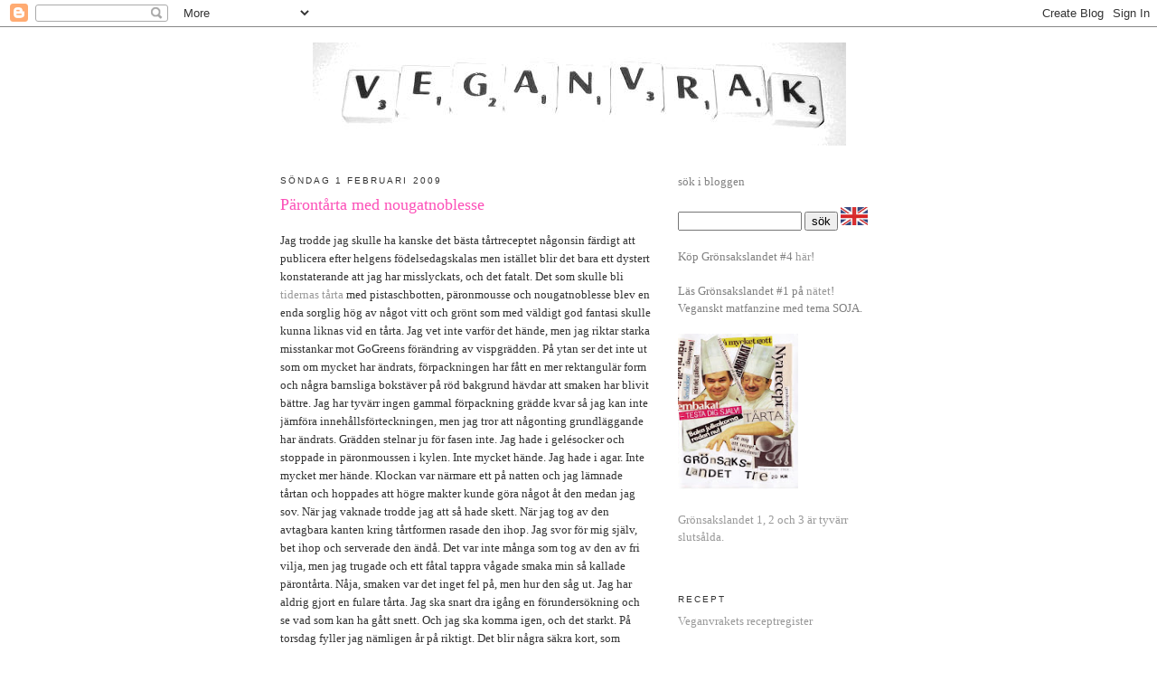

--- FILE ---
content_type: text/html; charset=UTF-8
request_url: https://veganvrak.blogspot.com/2009/02/parontarta-med-nougatnoblesse.html
body_size: 13949
content:
<!DOCTYPE html>
<html xmlns='http://www.w3.org/1999/xhtml' xmlns:b='http://www.google.com/2005/gml/b' xmlns:data='http://www.google.com/2005/gml/data' xmlns:expr='http://www.google.com/2005/gml/expr'>
<head>
<link href='https://www.blogger.com/static/v1/widgets/2944754296-widget_css_bundle.css' rel='stylesheet' type='text/css'/>
<meta content='text/html; charset=UTF-8' http-equiv='Content-Type'/>
<meta content='blogger' name='generator'/>
<link href='https://veganvrak.blogspot.com/favicon.ico' rel='icon' type='image/x-icon'/>
<link href='http://veganvrak.blogspot.com/2009/02/parontarta-med-nougatnoblesse.html' rel='canonical'/>
<link rel="alternate" type="application/atom+xml" title="Veganvrak - Atom" href="https://veganvrak.blogspot.com/feeds/posts/default" />
<link rel="alternate" type="application/rss+xml" title="Veganvrak - RSS" href="https://veganvrak.blogspot.com/feeds/posts/default?alt=rss" />
<link rel="service.post" type="application/atom+xml" title="Veganvrak - Atom" href="https://www.blogger.com/feeds/4612319011252111162/posts/default" />

<link rel="alternate" type="application/atom+xml" title="Veganvrak - Atom" href="https://veganvrak.blogspot.com/feeds/5645788050584998218/comments/default" />
<!--Can't find substitution for tag [blog.ieCssRetrofitLinks]-->
<meta content='http://veganvrak.blogspot.com/2009/02/parontarta-med-nougatnoblesse.html' property='og:url'/>
<meta content='Pärontårta med nougatnoblesse' property='og:title'/>
<meta content='Jag trodde jag skulle ha kanske det bästa tårtreceptet någonsin färdigt att publicera efter helgens födelsedagskalas men istället blir det b...' property='og:description'/>
<title>Veganvrak: Pärontårta med nougatnoblesse</title>
<style id='page-skin-1' type='text/css'><!--
/*
-----------------------------------------------
Blogger Template Style
Name:     Minima
Date:     26 Feb 2004
Updated by: Blogger Team
----------------------------------------------- */
/* Use this with templates/template-twocol.html */
body {
background:#ffffff;
margin:0;
color:#333333;
font:x-small Georgia Serif;
font-size/* */:/**/small;
font-size: /**/small;
text-align: center;
}
a:link {
color:#999999;
text-decoration:none;
}
a:visited {
color:#999999;
text-decoration:none;
}
a:hover {
color:#fc50b8;
text-decoration:underline;
}
a img {
border-width:0;
}
/* Header
-----------------------------------------------
*/
#header-wrapper {
width:660px;
margin:0 auto 10px;
border:1px solid #ffffff;
}
#header-inner {
background-position: center;
margin-left: auto;
margin-right: auto;
}
#header {
margin: 5px;
border: 1px solid #ffffff;
text-align: center;
color:#fc50b8;
}
#header h1 {
margin:5px 5px 0;
padding:15px 20px .25em;
line-height:1.2em;
text-transform:uppercase;
letter-spacing:.2em;
font: normal normal 200% Georgia, Times, serif;
}
#header a {
color:#fc50b8;
text-decoration:none;
}
#header a:hover {
color:#fc50b8;
}
#header .description {
margin:0 5px 5px;
padding:0 20px 15px;
max-width:700px;
text-transform:uppercase;
letter-spacing:.2em;
line-height: 1.4em;
font: normal normal 78% 'Trebuchet MS', Trebuchet, Arial, Verdana, Sans-serif;
color: #999999;
}
#header img {
margin-left: auto;
margin-right: auto;
}
/* Outer-Wrapper
----------------------------------------------- */
#outer-wrapper {
width: 660px;
margin:0 auto;
padding:10px;
text-align:left;
font: normal normal 100% Georgia, Serif;
}
#main-wrapper {
width: 410px;
float: left;
word-wrap: break-word; /* fix for long text breaking sidebar float in IE */
overflow: hidden;     /* fix for long non-text content breaking IE sidebar float */
}
#sidebar-wrapper {
width: 220px;
float: right;
word-wrap: break-word; /* fix for long text breaking sidebar float in IE */
overflow: hidden;      /* fix for long non-text content breaking IE sidebar float */
}
/* Headings
----------------------------------------------- */
h2 {
margin:1.5em 0 .75em;
font:normal normal 78% 'Trebuchet MS',Trebuchet,Arial,Verdana,Sans-serif;
line-height: 1.4em;
text-transform:uppercase;
letter-spacing:.2em;
color:#333333;
}
/* Posts
-----------------------------------------------
*/
h2.date-header {
margin:1.5em 0 .5em;
}
.post {
margin:.5em 0 1.5em;
border-bottom:1px dotted #ffffff;
padding-bottom:1.5em;
}
.post h3 {
margin:.25em 0 0;
padding:0 0 4px;
font-size:140%;
font-weight:normal;
line-height:1.4em;
color:#fc50b8;
}
.post h3 a, .post h3 a:visited, .post h3 strong {
display:block;
text-decoration:none;
color:#fc50b8;
font-weight:normal;
}
.post h3 strong, .post h3 a:hover {
color:#333333;
}
.post-body {
margin:0 0 .75em;
line-height:1.6em;
}
.post-body blockquote {
line-height:1.3em;
}
.post-footer {
margin: .75em 0;
color:#333333;
text-transform:uppercase;
letter-spacing:.1em;
font: normal normal 78% 'Trebuchet MS', Trebuchet, Arial, Verdana, Sans-serif;
line-height: 1.4em;
}
.comment-link {
margin-left:.6em;
}
.post img, table.tr-caption-container {
padding:4px;
border:1px solid #ffffff;
}
.tr-caption-container img {
border: none;
padding: 0;
}
.post blockquote {
margin:1em 20px;
}
.post blockquote p {
margin:.75em 0;
}
/* Comments
----------------------------------------------- */
#comments h4 {
margin:1em 0;
font-weight: bold;
line-height: 1.4em;
text-transform:uppercase;
letter-spacing:.2em;
color: #333333;
}
#comments-block {
margin:1em 0 1.5em;
line-height:1.6em;
}
#comments-block .comment-author {
margin:.5em 0;
}
#comments-block .comment-body {
margin:.25em 0 0;
}
#comments-block .comment-footer {
margin:-.25em 0 2em;
line-height: 1.4em;
text-transform:uppercase;
letter-spacing:.1em;
}
#comments-block .comment-body p {
margin:0 0 .75em;
}
.deleted-comment {
font-style:italic;
color:gray;
}
#blog-pager-newer-link {
float: left;
}
#blog-pager-older-link {
float: right;
}
#blog-pager {
text-align: center;
}
.feed-links {
clear: both;
line-height: 2.5em;
}
/* Sidebar Content
----------------------------------------------- */
.sidebar {
color: #808080;
line-height: 1.5em;
}
.sidebar ul {
list-style:none;
margin:0 0 0;
padding:0 0 0;
}
.sidebar li {
margin:0;
padding-top:0;
padding-right:0;
padding-bottom:.25em;
padding-left:15px;
text-indent:-15px;
line-height:1.5em;
}
.sidebar .widget, .main .widget {
border-bottom:1px dotted #ffffff;
margin:0 0 1.5em;
padding:0 0 1.5em;
}
.main .Blog {
border-bottom-width: 0;
}
/* Profile
----------------------------------------------- */
.profile-img {
float: left;
margin-top: 0;
margin-right: 5px;
margin-bottom: 5px;
margin-left: 0;
padding: 4px;
border: 1px solid #ffffff;
}
.profile-data {
margin:0;
text-transform:uppercase;
letter-spacing:.1em;
font: normal normal 78% 'Trebuchet MS', Trebuchet, Arial, Verdana, Sans-serif;
color: #333333;
font-weight: bold;
line-height: 1.6em;
}
.profile-datablock {
margin:.5em 0 .5em;
}
.profile-textblock {
margin: 0.5em 0;
line-height: 1.6em;
}
.profile-link {
font: normal normal 78% 'Trebuchet MS', Trebuchet, Arial, Verdana, Sans-serif;
text-transform: uppercase;
letter-spacing: .1em;
}
/* Footer
----------------------------------------------- */
#footer {
width:660px;
clear:both;
margin:0 auto;
padding-top:15px;
line-height: 1.6em;
text-transform:uppercase;
letter-spacing:.1em;
text-align: center;
}

--></style>
<link href='https://www.blogger.com/dyn-css/authorization.css?targetBlogID=4612319011252111162&amp;zx=76bc6fea-050d-46e6-9214-80001f1a3773' media='none' onload='if(media!=&#39;all&#39;)media=&#39;all&#39;' rel='stylesheet'/><noscript><link href='https://www.blogger.com/dyn-css/authorization.css?targetBlogID=4612319011252111162&amp;zx=76bc6fea-050d-46e6-9214-80001f1a3773' rel='stylesheet'/></noscript>
<meta name='google-adsense-platform-account' content='ca-host-pub-1556223355139109'/>
<meta name='google-adsense-platform-domain' content='blogspot.com'/>

</head>
<body>
<div class='navbar section' id='navbar'><div class='widget Navbar' data-version='1' id='Navbar1'><script type="text/javascript">
    function setAttributeOnload(object, attribute, val) {
      if(window.addEventListener) {
        window.addEventListener('load',
          function(){ object[attribute] = val; }, false);
      } else {
        window.attachEvent('onload', function(){ object[attribute] = val; });
      }
    }
  </script>
<div id="navbar-iframe-container"></div>
<script type="text/javascript" src="https://apis.google.com/js/platform.js"></script>
<script type="text/javascript">
      gapi.load("gapi.iframes:gapi.iframes.style.bubble", function() {
        if (gapi.iframes && gapi.iframes.getContext) {
          gapi.iframes.getContext().openChild({
              url: 'https://www.blogger.com/navbar/4612319011252111162?po\x3d5645788050584998218\x26origin\x3dhttps://veganvrak.blogspot.com',
              where: document.getElementById("navbar-iframe-container"),
              id: "navbar-iframe"
          });
        }
      });
    </script><script type="text/javascript">
(function() {
var script = document.createElement('script');
script.type = 'text/javascript';
script.src = '//pagead2.googlesyndication.com/pagead/js/google_top_exp.js';
var head = document.getElementsByTagName('head')[0];
if (head) {
head.appendChild(script);
}})();
</script>
</div></div>
<div id='outer-wrapper'><div id='wrap2'>
<!-- skip links for text browsers -->
<span id='skiplinks' style='display:none;'>
<a href='#main'>skip to main </a> |
      <a href='#sidebar'>skip to sidebar</a>
</span>
<div id='header-wrapper'>
<div class='header section' id='header'><div class='widget Header' data-version='1' id='Header1'>
<div id='header-inner'>
<a href='https://veganvrak.blogspot.com/' style='display: block'>
<img alt='Veganvrak' height='114px; ' id='Header1_headerimg' src='https://blogger.googleusercontent.com/img/b/R29vZ2xl/AVvXsEjhStLEitS4BkGX7cYaPKAHYGpIKY_UJr8r_tZct44aFf8jFOd9lh9qU0s_rRqhTwt9MpxBAI3zLfoeB3yzsYNfi2FOuEzfyLJxlUah2haPp35G_Wg2kFuYxoKEGqTYk4TX1wph0fC41wk/s1600-r/logga3.JPG' style='display: block' width='590px; '/>
</a>
</div>
</div></div>
</div>
<div id='content-wrapper'>
<div id='main-wrapper'>
<div class='main section' id='main'><div class='widget Blog' data-version='1' id='Blog1'>
<div class='blog-posts hfeed'>

          <div class="date-outer">
        
<h2 class='date-header'><span>söndag 1 februari 2009</span></h2>

          <div class="date-posts">
        
<div class='post-outer'>
<div class='post'>
<a name='5645788050584998218'></a>
<h3 class='post-title'>
<a href='https://veganvrak.blogspot.com/2009/02/parontarta-med-nougatnoblesse.html'>Pärontårta med nougatnoblesse</a>
</h3>
<div class='post-header-line-1'></div>
<div class='post-body'>
<p>Jag trodde jag skulle ha kanske det bästa tårtreceptet någonsin färdigt att publicera efter helgens födelsedagskalas men istället blir det bara ett dystert konstaterande att jag har misslyckats, och det fatalt. Det som skulle bli <a href="http://www.alltommat.se/recept?recipeid=2317">tidernas tårta</a> med pistaschbotten, päronmousse och nougatnoblesse blev en enda sorglig hög av något vitt och grönt som med väldigt god fantasi skulle kunna liknas vid en tårta. Jag vet inte varför det hände, men jag riktar starka misstankar mot GoGreens förändring av vispgrädden. På ytan ser det inte ut som om mycket har ändrats, förpackningen har fått en mer rektangulär form och några barnsliga bokstäver på röd bakgrund hävdar att smaken har blivit bättre. Jag har tyvärr ingen gammal förpackning grädde kvar så jag kan inte jämföra innehållsförteckningen, men jag tror att någonting grundläggande har ändrats. Grädden stelnar ju för fasen inte. Jag hade i gelésocker och stoppade in päronmoussen i kylen. Inte mycket hände. Jag hade i agar. Inte mycket mer hände. Klockan var närmare ett på natten och jag lämnade tårtan och hoppades att högre makter kunde göra något åt den medan jag sov. När jag vaknade trodde jag att så hade skett. När jag tog av den avtagbara kanten kring tårtformen rasade den ihop. Jag svor för mig själv, bet ihop och serverade den ändå. Det var inte många som tog av den av fri vilja, men jag trugade och ett fåtal tappra vågade smaka min så kallade pärontårta. Nåja, smaken var det inget fel på, men hur den såg ut. Jag har aldrig gjort en fulare tårta. Jag ska snart dra igång en förundersökning och se vad som kan ha gått snett. Och jag ska komma igen, och det starkt. På torsdag fyller jag nämligen år på riktigt. Det blir några säkra kort, som <a href="http://veganvrak.blogspot.com/2008/02/valentinkaka-med-passionsfruktscurd.html">Valentinkaka</a> och <a href="http://veganvrak.blogspot.com/2008/03/chokladbiskvier.html">chokladbiskvier</a>, men jag ska även försöka mig på något annat. Kanske en riktig pärontårta, vi får se.</p>
<div style='clear: both;'></div>
</div>
<div class='post-footer'>
<p class='post-footer-line post-footer-line-1'><span class='post-author'>
postad av
Sara Rudenmo
</span>
<span class='post-timestamp'>
kl.
<a class='timestamp-link' href='https://veganvrak.blogspot.com/2009/02/parontarta-med-nougatnoblesse.html' title='permanent link'>20:53</a>
</span>
<span class='post-comment-link'>
</span>
<span class='post-icons'>
<span class='item-action'>
<a href='https://www.blogger.com/email-post/4612319011252111162/5645788050584998218' title='Skicka inlägg'>
<span class='email-post-icon'>&#160;</span>
</a>
</span>
<span class='item-control blog-admin pid-2117523620'>
<a href='https://www.blogger.com/post-edit.g?blogID=4612319011252111162&postID=5645788050584998218&from=pencil' title='Redigera inlägg'>
<img alt='' class='icon-action' height='18' src='https://resources.blogblog.com/img/icon18_edit_allbkg.gif' width='18'/>
</a>
</span>
</span>
</p>
<p class='post-footer-line post-footer-line-2'><span class='post-labels'>
</span>
</p>
<p class='post-footer-line post-footer-line-3'></p>
</div>
</div>
<div class='comments' id='comments'>
<a name='comments'></a>
<h4>7 kommentarer:</h4>
<div id='Blog1_comments-block-wrapper'>
<dl class='avatar-comment-indent' id='comments-block'>
<dt class='comment-author ' id='c342229334603768430'>
<a name='c342229334603768430'></a>
<div class="avatar-image-container vcard"><span dir="ltr"><a href="https://www.blogger.com/profile/17087505309189830655" target="" rel="nofollow" onclick="" class="avatar-hovercard" id="av-342229334603768430-17087505309189830655"><img src="https://resources.blogblog.com/img/blank.gif" width="35" height="35" class="delayLoad" style="display: none;" longdesc="//1.bp.blogspot.com/_TobM8uzyl9g/S0w49UGtZ4I/AAAAAAAACZM/hd9rCbxSCfs/S45-s35/Bitte%2BAssarmo7.jpg" alt="" title="Bitte">

<noscript><img src="//1.bp.blogspot.com/_TobM8uzyl9g/S0w49UGtZ4I/AAAAAAAACZM/hd9rCbxSCfs/S45-s35/Bitte%2BAssarmo7.jpg" width="35" height="35" class="photo" alt=""></noscript></a></span></div>
<a href='https://www.blogger.com/profile/17087505309189830655' rel='nofollow'>Bitte</a>
sa...
</dt>
<dd class='comment-body' id='Blog1_cmt-342229334603768430'>
<p>
Trist med tårtan! Men jag kollade in din valentinkaka och den ser ju bara underbar ut. Har bestämt mig för att baka den till helgen och bjuda ickeveganska vänner på. (Är själv inte heller vegan, men äter gärna veganskt och har dessutom släkt och vänner som är veganer, så din blogg är perfekt för mig som vill lära mig mer!)<BR/><BR/>Jag har en bra bok som jag fick, som jag tror du också nämnt i något inlägg, Veggo Paradiso. Från den har jag lagat en underbart god lasagne bland annat, med en fyllning av en härligt mustgi grönsaksröra med bl a broccoli och morot.
</p>
</dd>
<dd class='comment-footer'>
<span class='comment-timestamp'>
<a href='https://veganvrak.blogspot.com/2009/02/parontarta-med-nougatnoblesse.html?showComment=1233524760000#c342229334603768430' title='comment permalink'>
1 februari 2009 kl. 22:46:00 CET
</a>
<span class='item-control blog-admin pid-1846227423'>
<a class='comment-delete' href='https://www.blogger.com/comment/delete/4612319011252111162/342229334603768430' title='Ta bort kommentar'>
<img src='https://resources.blogblog.com/img/icon_delete13.gif'/>
</a>
</span>
</span>
</dd>
<dt class='comment-author ' id='c1970011079226895236'>
<a name='c1970011079226895236'></a>
<div class="avatar-image-container vcard"><span dir="ltr"><a href="https://www.blogger.com/profile/18268183724988850420" target="" rel="nofollow" onclick="" class="avatar-hovercard" id="av-1970011079226895236-18268183724988850420"><img src="https://resources.blogblog.com/img/blank.gif" width="35" height="35" class="delayLoad" style="display: none;" longdesc="//blogger.googleusercontent.com/img/b/R29vZ2xl/AVvXsEgyeEAOns54D1-kGsF228rjvS1ZlMDKVnJNt2W3jh8MJInGTEbvTx6zGC0WVuAK-rAcup6LlTyNsQu-WuCvoxZvzCe6ivJ_NvX4ec0WlGPV8OjDZ1Y0wpFicD2E5vW3Ng/s45-c/dragonfly_1_lg.gif" alt="" title="Anja">

<noscript><img src="//blogger.googleusercontent.com/img/b/R29vZ2xl/AVvXsEgyeEAOns54D1-kGsF228rjvS1ZlMDKVnJNt2W3jh8MJInGTEbvTx6zGC0WVuAK-rAcup6LlTyNsQu-WuCvoxZvzCe6ivJ_NvX4ec0WlGPV8OjDZ1Y0wpFicD2E5vW3Ng/s45-c/dragonfly_1_lg.gif" width="35" height="35" class="photo" alt=""></noscript></a></span></div>
<a href='https://www.blogger.com/profile/18268183724988850420' rel='nofollow'>Anja</a>
sa...
</dt>
<dd class='comment-body' id='Blog1_cmt-1970011079226895236'>
<p>
I dina tårtrecept brukar jag använda Soyatoo istället för GoGreen-grädde, och det har hitintills funkat perfekt. Så det alternativet finns väl alltid kvar att ta till, för Soyatoo är inte ändrad nyligen. Dessutom är Soyatoo ekologisk, och det gillar jag, sen gillar jag smaken bättre också, men det är ju en smaksak. Det enda problemet är att Soyatoo är rätt mycket dyrare.
</p>
</dd>
<dd class='comment-footer'>
<span class='comment-timestamp'>
<a href='https://veganvrak.blogspot.com/2009/02/parontarta-med-nougatnoblesse.html?showComment=1233599160000#c1970011079226895236' title='comment permalink'>
2 februari 2009 kl. 19:26:00 CET
</a>
<span class='item-control blog-admin pid-1826541528'>
<a class='comment-delete' href='https://www.blogger.com/comment/delete/4612319011252111162/1970011079226895236' title='Ta bort kommentar'>
<img src='https://resources.blogblog.com/img/icon_delete13.gif'/>
</a>
</span>
</span>
</dd>
<dt class='comment-author ' id='c7079396846866019483'>
<a name='c7079396846866019483'></a>
<div class="avatar-image-container avatar-stock"><span dir="ltr"><img src="//resources.blogblog.com/img/blank.gif" width="35" height="35" alt="" title="Anonym">

</span></div>
Anonym
sa...
</dt>
<dd class='comment-body' id='Blog1_cmt-7079396846866019483'>
<p>
Anja: Ja, soyatoo funkar alltid, men jag gillade smaken på GoGreen bättre :) Jag väntar på samtal från dem nu angående ändringar i produkten.
</p>
</dd>
<dd class='comment-footer'>
<span class='comment-timestamp'>
<a href='https://veganvrak.blogspot.com/2009/02/parontarta-med-nougatnoblesse.html?showComment=1233600120000#c7079396846866019483' title='comment permalink'>
2 februari 2009 kl. 19:42:00 CET
</a>
<span class='item-control blog-admin pid-337074353'>
<a class='comment-delete' href='https://www.blogger.com/comment/delete/4612319011252111162/7079396846866019483' title='Ta bort kommentar'>
<img src='https://resources.blogblog.com/img/icon_delete13.gif'/>
</a>
</span>
</span>
</dd>
<dt class='comment-author ' id='c4184615633548709007'>
<a name='c4184615633548709007'></a>
<div class="avatar-image-container avatar-stock"><span dir="ltr"><img src="//resources.blogblog.com/img/blank.gif" width="35" height="35" alt="" title="Anonym">

</span></div>
Anonym
sa...
</dt>
<dd class='comment-body' id='Blog1_cmt-4184615633548709007'>
<p>
Gillar också smaken bättre på GoGreen än Soyatoo, men är inte helt nöjd med GoGreen-smaken heller. Det måste finnas en tredje som är ännu bättre......
</p>
</dd>
<dd class='comment-footer'>
<span class='comment-timestamp'>
<a href='https://veganvrak.blogspot.com/2009/02/parontarta-med-nougatnoblesse.html?showComment=1233611760000#c4184615633548709007' title='comment permalink'>
2 februari 2009 kl. 22:56:00 CET
</a>
<span class='item-control blog-admin pid-337074353'>
<a class='comment-delete' href='https://www.blogger.com/comment/delete/4612319011252111162/4184615633548709007' title='Ta bort kommentar'>
<img src='https://resources.blogblog.com/img/icon_delete13.gif'/>
</a>
</span>
</span>
</dd>
<dt class='comment-author ' id='c8182702680424986941'>
<a name='c8182702680424986941'></a>
<div class="avatar-image-container avatar-stock"><span dir="ltr"><img src="//resources.blogblog.com/img/blank.gif" width="35" height="35" alt="" title="Anonym">

</span></div>
Anonym
sa...
</dt>
<dd class='comment-body' id='Blog1_cmt-8182702680424986941'>
<p>
shit, nu blir jag ännu mer nervös... har ju använt googreen i alla mina glassrecept typ. i kylen står ett gäng gamla och ett gäng nya gräddförpackningar och de ska testas och jämföras snart...
</p>
</dd>
<dd class='comment-footer'>
<span class='comment-timestamp'>
<a href='https://veganvrak.blogspot.com/2009/02/parontarta-med-nougatnoblesse.html?showComment=1234005300000#c8182702680424986941' title='comment permalink'>
7 februari 2009 kl. 12:15:00 CET
</a>
<span class='item-control blog-admin pid-337074353'>
<a class='comment-delete' href='https://www.blogger.com/comment/delete/4612319011252111162/8182702680424986941' title='Ta bort kommentar'>
<img src='https://resources.blogblog.com/img/icon_delete13.gif'/>
</a>
</span>
</span>
</dd>
<dt class='comment-author ' id='c5300445537557938604'>
<a name='c5300445537557938604'></a>
<div class="avatar-image-container avatar-stock"><span dir="ltr"><img src="//resources.blogblog.com/img/blank.gif" width="35" height="35" alt="" title="Anonym">

</span></div>
Anonym
sa...
</dt>
<dd class='comment-body' id='Blog1_cmt-5300445537557938604'>
<p>
Jag var med om ett liknande tårthaveri förra helgen! Skulle göra en fin mangohallonchokladtårta, med gogreens nya (?) grädde, men allt bara flöt ut och blev elände - gogreen-grädden i de nya rektangulära förpackningarna var hopplöst rinnig... :S Så jag och födelsedagsbarnet fick fira medelst otjusigt tårtgegg ur djupa tallrikar... Ska bli spännande att höra vad du får för svar från dem..!
</p>
</dd>
<dd class='comment-footer'>
<span class='comment-timestamp'>
<a href='https://veganvrak.blogspot.com/2009/02/parontarta-med-nougatnoblesse.html?showComment=1234176660000#c5300445537557938604' title='comment permalink'>
9 februari 2009 kl. 11:51:00 CET
</a>
<span class='item-control blog-admin pid-337074353'>
<a class='comment-delete' href='https://www.blogger.com/comment/delete/4612319011252111162/5300445537557938604' title='Ta bort kommentar'>
<img src='https://resources.blogblog.com/img/icon_delete13.gif'/>
</a>
</span>
</span>
</dd>
<dt class='comment-author blog-author' id='c2820184429300459840'>
<a name='c2820184429300459840'></a>
<div class="avatar-image-container vcard"><span dir="ltr"><a href="https://www.blogger.com/profile/14241817233239051462" target="" rel="nofollow" onclick="" class="avatar-hovercard" id="av-2820184429300459840-14241817233239051462"><img src="https://resources.blogblog.com/img/blank.gif" width="35" height="35" class="delayLoad" style="display: none;" longdesc="//blogger.googleusercontent.com/img/b/R29vZ2xl/AVvXsEhMZoBLdhQ2P-CyjB4qqaat2FEJjTMupN4_b4Z6sXHXOYJOCLi8IoyyE1mR6hrp-xzylZtJFtb6_pB4A9YZ041OV0rhSueA3HN5Meba6wPb-qvP-2yEzDF3QmFr-XsALbg/s45-c/31937_10150197560060151_803655150_13156128_2341672_n.jpg" alt="" title="Sara Rudenmo">

<noscript><img src="//blogger.googleusercontent.com/img/b/R29vZ2xl/AVvXsEhMZoBLdhQ2P-CyjB4qqaat2FEJjTMupN4_b4Z6sXHXOYJOCLi8IoyyE1mR6hrp-xzylZtJFtb6_pB4A9YZ041OV0rhSueA3HN5Meba6wPb-qvP-2yEzDF3QmFr-XsALbg/s45-c/31937_10150197560060151_803655150_13156128_2341672_n.jpg" width="35" height="35" class="photo" alt=""></noscript></a></span></div>
<a href='https://www.blogger.com/profile/14241817233239051462' rel='nofollow'>Sara Rudenmo</a>
sa...
</dt>
<dd class='comment-body' id='Blog1_cmt-2820184429300459840'>
<p>
Saga: Jag vet inte vad som skiljer den nya GoGreengrädden mot den gamla, men något lurt är det. De sa att de skulle ringa upp mig angående förändringarna, men de har inte gjort det än, hoppas de gör det snart.
</p>
</dd>
<dd class='comment-footer'>
<span class='comment-timestamp'>
<a href='https://veganvrak.blogspot.com/2009/02/parontarta-med-nougatnoblesse.html?showComment=1234215780000#c2820184429300459840' title='comment permalink'>
9 februari 2009 kl. 22:43:00 CET
</a>
<span class='item-control blog-admin pid-2117523620'>
<a class='comment-delete' href='https://www.blogger.com/comment/delete/4612319011252111162/2820184429300459840' title='Ta bort kommentar'>
<img src='https://resources.blogblog.com/img/icon_delete13.gif'/>
</a>
</span>
</span>
</dd>
</dl>
</div>
<p class='comment-footer'>
<a href='https://www.blogger.com/comment/fullpage/post/4612319011252111162/5645788050584998218' onclick='javascript:window.open(this.href, "bloggerPopup", "toolbar=0,location=0,statusbar=1,menubar=0,scrollbars=yes,width=640,height=500"); return false;'>Skicka en kommentar</a>
</p>
</div>
</div>

        </div></div>
      
</div>
<div class='blog-pager' id='blog-pager'>
<span id='blog-pager-newer-link'>
<a class='blog-pager-newer-link' href='https://veganvrak.blogspot.com/2009/02/terminspremiar-for-2-grona-pa-lordag.html' id='Blog1_blog-pager-newer-link' title='Senaste inlägg'>Senaste inlägg</a>
</span>
<span id='blog-pager-older-link'>
<a class='blog-pager-older-link' href='https://veganvrak.blogspot.com/2009/01/en-trogen-vegansk-foljeslagare.html' id='Blog1_blog-pager-older-link' title='Äldre inlägg'>Äldre inlägg</a>
</span>
<a class='home-link' href='https://veganvrak.blogspot.com/'>Startsida</a>
</div>
<div class='clear'></div>
<div class='post-feeds'>
<div class='feed-links'>
Prenumerera på:
<a class='feed-link' href='https://veganvrak.blogspot.com/feeds/5645788050584998218/comments/default' target='_blank' type='application/atom+xml'>Kommentarer till inlägget (Atom)</a>
</div>
</div>
</div></div>
</div>
<div id='sidebar-wrapper'>
<div class='sidebar section' id='sidebar'><div class='widget Text' data-version='1' id='Text4'>
<div class='widget-content'>
<p><form id="searchthis" style="DISPLAY: inline" action="http://veganvrak.blogspot.com/search" method="get">sök i bloggen<br/><br/><input id="b-query" maxlength="255" size="15" name="q" /> <input id="b-searchbtn" type="submit" value="sök" /> <a title="English" href="http://translate.google.com/translate?u=http%3A%2F%2Fveganvrak.blogspot.com&amp;sl=sv&amp;tl=en&amp;hl=EN&amp;ie=UTF-8"><img alt="Google Translation" src="//photos1.blogger.com/x/blogger2/6075/564571464515337/1600/z/212122/gse_multipart16503.png" width="30" border="0"></a></form><br/><br/>Köp Grönsakslandet #4 <a href="http://veganvrak.blogspot.com/2010/09/gronsakslandet-4.html">här</a>!<br/><br/>Läs Grönsakslandet #1 på <a href="http://www.jennywalker.se/djurensratt/gronsakslandet.pdf">nätet</a>!<br/>Veganskt matfanzine med tema SOJA.<br/><br/><a onblur="try {parent.deselectBloggerImageGracefully();} catch(e) {}" href="http://veganvrak.blogspot.com/2008/09/alla-borde-ha-minst-ett-exemplar-av-det.html"><img id="BLOGGER_PHOTO_ID_5247732400156797458" style="WIDTH: 133px; CURSOR: pointer; HEIGHT: 172px" height="139" alt="" src="https://blogger.googleusercontent.com/img/b/R29vZ2xl/AVvXsEj8Lp2OD-PZXzdKoB-j1eg_1UrqVBzjAbco88jIMRG7wAscEybMm5HNHSZxbykzJdhwa__8c0BRCbvhq5mT8nowJlAcxOvvciEr1GuACoFI99AuxcgX4xa1KJay5CH0HW8ypoMm7xGYs88/s200/framsida.JPG" width="108" border="0" /></a><br/><br/><a href="http://veganvrak.blogspot.com/2008/09/alla-borde-ha-minst-ett-exemplar-av-det.html">Grönsakslandet 1, 2 och 3 är tyvärr slutsålda.</a> </p>
</div>
<div class='clear'></div>
</div><div class='widget Text' data-version='1' id='Text1'>
<h2 class='title'>Recept</h2>
<div class='widget-content'>
<a href="http://veganvrakrecept.blogspot.com/">Veganvrakets receptregister</a><br/>
</div>
<div class='clear'></div>
</div><div class='widget Profile' data-version='1' id='Profile1'>
<h2>Om mig</h2>
<div class='widget-content'>
<a href='https://www.blogger.com/profile/14241817233239051462'><img alt='Mitt foto' class='profile-img' height='80' src='//blogger.googleusercontent.com/img/b/R29vZ2xl/AVvXsEhMZoBLdhQ2P-CyjB4qqaat2FEJjTMupN4_b4Z6sXHXOYJOCLi8IoyyE1mR6hrp-xzylZtJFtb6_pB4A9YZ041OV0rhSueA3HN5Meba6wPb-qvP-2yEzDF3QmFr-XsALbg/s220/31937_10150197560060151_803655150_13156128_2341672_n.jpg' width='78'/></a>
<dl class='profile-datablock'>
<dt class='profile-data'>
<a class='profile-name-link g-profile' href='https://www.blogger.com/profile/14241817233239051462' rel='author' style='background-image: url(//www.blogger.com/img/logo-16.png);'>
Sara Rudenmo
</a>
</dt>
<dd class='profile-data'>Stockholm, Sweden</dd>
<dd class='profile-textblock'>Vegan, matälskare, gymnasielärare och fanzinist.</dd>
</dl>
<a class='profile-link' href='https://www.blogger.com/profile/14241817233239051462' rel='author'>Visa hela min profil</a>
<div class='clear'></div>
</div>
</div><div class='widget Label' data-version='1' id='Label1'>
<h2>Kategorier</h2>
<div class='widget-content list-label-widget-content'>
<ul>
<li>
<a dir='ltr' href='https://veganvrak.blogspot.com/search/label/2%20GR%C3%96NA%20RUM%20OCH%20K%C3%96K'>2 GRÖNA RUM OCH KÖK</a>
</li>
<li>
<a dir='ltr' href='https://veganvrak.blogspot.com/search/label/Aff%C3%A4rer'>Affärer</a>
</li>
<li>
<a dir='ltr' href='https://veganvrak.blogspot.com/search/label/Berlin'>Berlin</a>
</li>
<li>
<a dir='ltr' href='https://veganvrak.blogspot.com/search/label/Etymologi'>Etymologi</a>
</li>
<li>
<a dir='ltr' href='https://veganvrak.blogspot.com/search/label/Frukost'>Frukost</a>
</li>
<li>
<a dir='ltr' href='https://veganvrak.blogspot.com/search/label/Glassbaren'>Glassbaren</a>
</li>
<li>
<a dir='ltr' href='https://veganvrak.blogspot.com/search/label/Gr%C3%B6nsakslandet%20fanzine'>Grönsakslandet fanzine</a>
</li>
<li>
<a dir='ltr' href='https://veganvrak.blogspot.com/search/label/G%C3%B6teborg'>Göteborg</a>
</li>
<li>
<a dir='ltr' href='https://veganvrak.blogspot.com/search/label/Helsingfors'>Helsingfors</a>
</li>
<li>
<a dir='ltr' href='https://veganvrak.blogspot.com/search/label/H%C3%A4lsingland'>Hälsingland</a>
</li>
<li>
<a dir='ltr' href='https://veganvrak.blogspot.com/search/label/Julmat'>Julmat</a>
</li>
<li>
<a dir='ltr' href='https://veganvrak.blogspot.com/search/label/Kokb%C3%B6cker'>Kokböcker</a>
</li>
<li>
<a dir='ltr' href='https://veganvrak.blogspot.com/search/label/Konditori%20och%20fik'>Konditori och fik</a>
</li>
<li>
<a dir='ltr' href='https://veganvrak.blogspot.com/search/label/Konsumenttips'>Konsumenttips</a>
</li>
<li>
<a dir='ltr' href='https://veganvrak.blogspot.com/search/label/London'>London</a>
</li>
<li>
<a dir='ltr' href='https://veganvrak.blogspot.com/search/label/Malm%C3%B6'>Malmö</a>
</li>
<li>
<a dir='ltr' href='https://veganvrak.blogspot.com/search/label/Mormors%20favoriter'>Mormors favoriter</a>
</li>
<li>
<a dir='ltr' href='https://veganvrak.blogspot.com/search/label/Oslo'>Oslo</a>
</li>
<li>
<a dir='ltr' href='https://veganvrak.blogspot.com/search/label/Publicerat%20etc.'>Publicerat etc.</a>
</li>
<li>
<a dir='ltr' href='https://veganvrak.blogspot.com/search/label/Riga'>Riga</a>
</li>
<li>
<a dir='ltr' href='https://veganvrak.blogspot.com/search/label/Stockholm'>Stockholm</a>
</li>
<li>
<a dir='ltr' href='https://veganvrak.blogspot.com/search/label/Tantfasoner'>Tantfasoner</a>
</li>
<li>
<a dir='ltr' href='https://veganvrak.blogspot.com/search/label/Tyskland'>Tyskland</a>
</li>
<li>
<a dir='ltr' href='https://veganvrak.blogspot.com/search/label/Uppsala'>Uppsala</a>
</li>
<li>
<a dir='ltr' href='https://veganvrak.blogspot.com/search/label/Veckans%20husman'>Veckans husman</a>
</li>
<li>
<a dir='ltr' href='https://veganvrak.blogspot.com/search/label/Veckans%20soppa'>Veckans soppa</a>
</li>
<li>
<a dir='ltr' href='https://veganvrak.blogspot.com/search/label/%C3%84ta%20ute'>Äta ute</a>
</li>
</ul>
<div class='clear'></div>
</div>
</div><div class='widget LinkList' data-version='1' id='LinkList2'>
<h2>Matbloggar</h2>
<div class='widget-content'>
<ul>
<li><a href='http://146milvegan.blogspot.com/'>146 mil vegan</a></li>
<li><a href='http://alltomfalafel.se/'>Allt om falafel</a></li>
<li><a href='http://flickanokakorna.se/'>flickan & kakorna</a></li>
<li><a href='http://glassmotglass.net/'>Glass mot glass</a></li>
<li><a href='http://www.kopandafoods.com/'>kopandafoods</a></li>
<li><a href='http://kottegron.blogspot.com/'>Kotte grön</a></li>
<li><a href='http://tofufortwo.net/'>Tofu for two</a></li>
<li><a href='http://undergroundcooking.blogspot.com/'>Underground Cooking</a></li>
<li><a href='http://vegalex.blogspot.com/'>Vegalex</a></li>
<li><a href='http://veganbidraget.blogspot.com/'>Veganbidraget</a></li>
<li><a href='http://www.vegankrubb.se/'>Vegankrubb</a></li>
<li><a href='http://veganmage.se/'>Veganmage</a></li>
<li><a href='http://www.metrobloggen.se/jsp/public/index.jsp?article=19.9285742'>Veganrecept och galna upptåg</a></li>
<li><a href='http://vegbitch.com/'>Vegbitch</a></li>
</ul>
<div class='clear'></div>
</div>
</div><div class='widget LinkList' data-version='1' id='LinkList1'>
<h2>Länkar</h2>
<div class='widget-content'>
<ul>
<li><a href='http://aslan-distro.se/'>Aslan distro</a></li>
<li><a href='http://www.djurensratt.se/'>Djurens Rätt</a></li>
<li><a href='http://www.matblogg.se/'>Matblogg.se</a></li>
<li><a href='http://www.taffel.se/'>Taffel</a></li>
<li><a href='http://se.veganrunners.org/'>Vegan runners</a></li>
<li><a href='http://www.vegan.nu/'>Vegan.nu</a></li>
<li><a href='http://www.vegan.se/'>Veganföreningen i Sverige</a></li>
<li><a href='http://vegania.net/'>Vegania</a></li>
<li><a href='http://www.veganlife.se/'>Veganlife</a></li>
<li><a href='http://www.vegetariskt.com/'>Vegetariskt.com</a></li>
<li><a href='http://www.veggiemind.com/'>Veggiemind</a></li>
</ul>
<div class='clear'></div>
</div>
</div><div class='widget BlogArchive' data-version='1' id='BlogArchive1'>
<h2>Arkiv</h2>
<div class='widget-content'>
<div id='ArchiveList'>
<div id='BlogArchive1_ArchiveList'>
<ul class='hierarchy'>
<li class='archivedate collapsed'>
<a class='toggle' href='javascript:void(0)'>
<span class='zippy'>

        &#9658;&#160;
      
</span>
</a>
<a class='post-count-link' href='https://veganvrak.blogspot.com/2010/'>
2010
</a>
<span class='post-count' dir='ltr'>(23)</span>
<ul class='hierarchy'>
<li class='archivedate collapsed'>
<a class='toggle' href='javascript:void(0)'>
<span class='zippy'>

        &#9658;&#160;
      
</span>
</a>
<a class='post-count-link' href='https://veganvrak.blogspot.com/2010/10/'>
oktober 2010
</a>
<span class='post-count' dir='ltr'>(2)</span>
</li>
</ul>
<ul class='hierarchy'>
<li class='archivedate collapsed'>
<a class='toggle' href='javascript:void(0)'>
<span class='zippy'>

        &#9658;&#160;
      
</span>
</a>
<a class='post-count-link' href='https://veganvrak.blogspot.com/2010/09/'>
september 2010
</a>
<span class='post-count' dir='ltr'>(3)</span>
</li>
</ul>
<ul class='hierarchy'>
<li class='archivedate collapsed'>
<a class='toggle' href='javascript:void(0)'>
<span class='zippy'>

        &#9658;&#160;
      
</span>
</a>
<a class='post-count-link' href='https://veganvrak.blogspot.com/2010/08/'>
augusti 2010
</a>
<span class='post-count' dir='ltr'>(1)</span>
</li>
</ul>
<ul class='hierarchy'>
<li class='archivedate collapsed'>
<a class='toggle' href='javascript:void(0)'>
<span class='zippy'>

        &#9658;&#160;
      
</span>
</a>
<a class='post-count-link' href='https://veganvrak.blogspot.com/2010/07/'>
juli 2010
</a>
<span class='post-count' dir='ltr'>(2)</span>
</li>
</ul>
<ul class='hierarchy'>
<li class='archivedate collapsed'>
<a class='toggle' href='javascript:void(0)'>
<span class='zippy'>

        &#9658;&#160;
      
</span>
</a>
<a class='post-count-link' href='https://veganvrak.blogspot.com/2010/06/'>
juni 2010
</a>
<span class='post-count' dir='ltr'>(2)</span>
</li>
</ul>
<ul class='hierarchy'>
<li class='archivedate collapsed'>
<a class='toggle' href='javascript:void(0)'>
<span class='zippy'>

        &#9658;&#160;
      
</span>
</a>
<a class='post-count-link' href='https://veganvrak.blogspot.com/2010/05/'>
maj 2010
</a>
<span class='post-count' dir='ltr'>(3)</span>
</li>
</ul>
<ul class='hierarchy'>
<li class='archivedate collapsed'>
<a class='toggle' href='javascript:void(0)'>
<span class='zippy'>

        &#9658;&#160;
      
</span>
</a>
<a class='post-count-link' href='https://veganvrak.blogspot.com/2010/04/'>
april 2010
</a>
<span class='post-count' dir='ltr'>(3)</span>
</li>
</ul>
<ul class='hierarchy'>
<li class='archivedate collapsed'>
<a class='toggle' href='javascript:void(0)'>
<span class='zippy'>

        &#9658;&#160;
      
</span>
</a>
<a class='post-count-link' href='https://veganvrak.blogspot.com/2010/03/'>
mars 2010
</a>
<span class='post-count' dir='ltr'>(3)</span>
</li>
</ul>
<ul class='hierarchy'>
<li class='archivedate collapsed'>
<a class='toggle' href='javascript:void(0)'>
<span class='zippy'>

        &#9658;&#160;
      
</span>
</a>
<a class='post-count-link' href='https://veganvrak.blogspot.com/2010/02/'>
februari 2010
</a>
<span class='post-count' dir='ltr'>(4)</span>
</li>
</ul>
</li>
</ul>
<ul class='hierarchy'>
<li class='archivedate expanded'>
<a class='toggle' href='javascript:void(0)'>
<span class='zippy toggle-open'>

        &#9660;&#160;
      
</span>
</a>
<a class='post-count-link' href='https://veganvrak.blogspot.com/2009/'>
2009
</a>
<span class='post-count' dir='ltr'>(133)</span>
<ul class='hierarchy'>
<li class='archivedate collapsed'>
<a class='toggle' href='javascript:void(0)'>
<span class='zippy'>

        &#9658;&#160;
      
</span>
</a>
<a class='post-count-link' href='https://veganvrak.blogspot.com/2009/12/'>
december 2009
</a>
<span class='post-count' dir='ltr'>(12)</span>
</li>
</ul>
<ul class='hierarchy'>
<li class='archivedate collapsed'>
<a class='toggle' href='javascript:void(0)'>
<span class='zippy'>

        &#9658;&#160;
      
</span>
</a>
<a class='post-count-link' href='https://veganvrak.blogspot.com/2009/11/'>
november 2009
</a>
<span class='post-count' dir='ltr'>(8)</span>
</li>
</ul>
<ul class='hierarchy'>
<li class='archivedate collapsed'>
<a class='toggle' href='javascript:void(0)'>
<span class='zippy'>

        &#9658;&#160;
      
</span>
</a>
<a class='post-count-link' href='https://veganvrak.blogspot.com/2009/10/'>
oktober 2009
</a>
<span class='post-count' dir='ltr'>(7)</span>
</li>
</ul>
<ul class='hierarchy'>
<li class='archivedate collapsed'>
<a class='toggle' href='javascript:void(0)'>
<span class='zippy'>

        &#9658;&#160;
      
</span>
</a>
<a class='post-count-link' href='https://veganvrak.blogspot.com/2009/09/'>
september 2009
</a>
<span class='post-count' dir='ltr'>(8)</span>
</li>
</ul>
<ul class='hierarchy'>
<li class='archivedate collapsed'>
<a class='toggle' href='javascript:void(0)'>
<span class='zippy'>

        &#9658;&#160;
      
</span>
</a>
<a class='post-count-link' href='https://veganvrak.blogspot.com/2009/08/'>
augusti 2009
</a>
<span class='post-count' dir='ltr'>(7)</span>
</li>
</ul>
<ul class='hierarchy'>
<li class='archivedate collapsed'>
<a class='toggle' href='javascript:void(0)'>
<span class='zippy'>

        &#9658;&#160;
      
</span>
</a>
<a class='post-count-link' href='https://veganvrak.blogspot.com/2009/07/'>
juli 2009
</a>
<span class='post-count' dir='ltr'>(6)</span>
</li>
</ul>
<ul class='hierarchy'>
<li class='archivedate collapsed'>
<a class='toggle' href='javascript:void(0)'>
<span class='zippy'>

        &#9658;&#160;
      
</span>
</a>
<a class='post-count-link' href='https://veganvrak.blogspot.com/2009/06/'>
juni 2009
</a>
<span class='post-count' dir='ltr'>(11)</span>
</li>
</ul>
<ul class='hierarchy'>
<li class='archivedate collapsed'>
<a class='toggle' href='javascript:void(0)'>
<span class='zippy'>

        &#9658;&#160;
      
</span>
</a>
<a class='post-count-link' href='https://veganvrak.blogspot.com/2009/05/'>
maj 2009
</a>
<span class='post-count' dir='ltr'>(11)</span>
</li>
</ul>
<ul class='hierarchy'>
<li class='archivedate collapsed'>
<a class='toggle' href='javascript:void(0)'>
<span class='zippy'>

        &#9658;&#160;
      
</span>
</a>
<a class='post-count-link' href='https://veganvrak.blogspot.com/2009/04/'>
april 2009
</a>
<span class='post-count' dir='ltr'>(13)</span>
</li>
</ul>
<ul class='hierarchy'>
<li class='archivedate collapsed'>
<a class='toggle' href='javascript:void(0)'>
<span class='zippy'>

        &#9658;&#160;
      
</span>
</a>
<a class='post-count-link' href='https://veganvrak.blogspot.com/2009/03/'>
mars 2009
</a>
<span class='post-count' dir='ltr'>(19)</span>
</li>
</ul>
<ul class='hierarchy'>
<li class='archivedate expanded'>
<a class='toggle' href='javascript:void(0)'>
<span class='zippy toggle-open'>

        &#9660;&#160;
      
</span>
</a>
<a class='post-count-link' href='https://veganvrak.blogspot.com/2009/02/'>
februari 2009
</a>
<span class='post-count' dir='ltr'>(17)</span>
<ul class='posts'>
<li><a href='https://veganvrak.blogspot.com/2009/02/citronkakor-fran-salta-kvarn.html'>Citronkakor från Saltå Kvarn</a></li>
<li><a href='https://veganvrak.blogspot.com/2009/02/vitlok-groddar-och-lonnsirap-ar-en-bra.html'>Vitlök, groddar och lönnsirap är en bra kombination</a></li>
<li><a href='https://veganvrak.blogspot.com/2009/02/brodet-som-inte-behover-knadas.html'>Brödet som inte behöver knådas</a></li>
<li><a href='https://veganvrak.blogspot.com/2009/02/off-topic-lite-av-vad-jag-gor-nar-jag.html'>Off topic: lite av vad jag gör när jag inte lagar mat</a></li>
<li><a href='https://veganvrak.blogspot.com/2009/02/bokreatips-och-pumpabrod.html'>Bokreatips och pumpabröd</a></li>
<li><a href='https://veganvrak.blogspot.com/2009/02/hur-man-far-ens-svarmor-att-virka-ett.html'>Hur man får ens svärmor att virka ett sängöverkast...</a></li>
<li><a href='https://veganvrak.blogspot.com/2009/02/dumplings-med-kimchi_20.html'>Dumplings med kimchi</a></li>
<li><a href='https://veganvrak.blogspot.com/2009/02/mer-chips-at-folket.html'>Mer chips åt folket</a></li>
<li><a href='https://veganvrak.blogspot.com/2009/02/annu-mer-konsumentmakt-tack.html'>Ännu mer konsumentmakt, tack</a></li>
<li><a href='https://veganvrak.blogspot.com/2009/02/hallongrottor-i-stallet-for.html'>Hallongrottor i stället för hushållssysslor</a></li>
<li><a href='https://veganvrak.blogspot.com/2009/02/forundersokningen-nedlagd.html'>Förundersökningen nedlagd</a></li>
<li><a href='https://veganvrak.blogspot.com/2009/02/2-grona-efterratter-72.html'>2 GRÖNA: efterrätter 7/2</a></li>
<li><a href='https://veganvrak.blogspot.com/2009/02/2-grona-chokladtryffelpaj-med.html'>2 GRÖNA: chokladtryffelpaj med limemarinerade hallon</a></li>
<li><a href='https://veganvrak.blogspot.com/2009/02/snabbt-enkelt-och-gott.html'>Snabbt, enkelt och gott</a></li>
<li><a href='https://veganvrak.blogspot.com/2009/02/veganvrak-goes-pysselblogg.html'>Veganvrak goes pysselblogg</a></li>
<li><a href='https://veganvrak.blogspot.com/2009/02/terminspremiar-for-2-grona-pa-lordag.html'>Terminspremiär för 2 GRÖNA på lördag!</a></li>
<li><a href='https://veganvrak.blogspot.com/2009/02/parontarta-med-nougatnoblesse.html'>Pärontårta med nougatnoblesse</a></li>
</ul>
</li>
</ul>
<ul class='hierarchy'>
<li class='archivedate collapsed'>
<a class='toggle' href='javascript:void(0)'>
<span class='zippy'>

        &#9658;&#160;
      
</span>
</a>
<a class='post-count-link' href='https://veganvrak.blogspot.com/2009/01/'>
januari 2009
</a>
<span class='post-count' dir='ltr'>(14)</span>
</li>
</ul>
</li>
</ul>
<ul class='hierarchy'>
<li class='archivedate collapsed'>
<a class='toggle' href='javascript:void(0)'>
<span class='zippy'>

        &#9658;&#160;
      
</span>
</a>
<a class='post-count-link' href='https://veganvrak.blogspot.com/2008/'>
2008
</a>
<span class='post-count' dir='ltr'>(165)</span>
<ul class='hierarchy'>
<li class='archivedate collapsed'>
<a class='toggle' href='javascript:void(0)'>
<span class='zippy'>

        &#9658;&#160;
      
</span>
</a>
<a class='post-count-link' href='https://veganvrak.blogspot.com/2008/12/'>
december 2008
</a>
<span class='post-count' dir='ltr'>(29)</span>
</li>
</ul>
<ul class='hierarchy'>
<li class='archivedate collapsed'>
<a class='toggle' href='javascript:void(0)'>
<span class='zippy'>

        &#9658;&#160;
      
</span>
</a>
<a class='post-count-link' href='https://veganvrak.blogspot.com/2008/11/'>
november 2008
</a>
<span class='post-count' dir='ltr'>(23)</span>
</li>
</ul>
<ul class='hierarchy'>
<li class='archivedate collapsed'>
<a class='toggle' href='javascript:void(0)'>
<span class='zippy'>

        &#9658;&#160;
      
</span>
</a>
<a class='post-count-link' href='https://veganvrak.blogspot.com/2008/10/'>
oktober 2008
</a>
<span class='post-count' dir='ltr'>(31)</span>
</li>
</ul>
<ul class='hierarchy'>
<li class='archivedate collapsed'>
<a class='toggle' href='javascript:void(0)'>
<span class='zippy'>

        &#9658;&#160;
      
</span>
</a>
<a class='post-count-link' href='https://veganvrak.blogspot.com/2008/09/'>
september 2008
</a>
<span class='post-count' dir='ltr'>(24)</span>
</li>
</ul>
<ul class='hierarchy'>
<li class='archivedate collapsed'>
<a class='toggle' href='javascript:void(0)'>
<span class='zippy'>

        &#9658;&#160;
      
</span>
</a>
<a class='post-count-link' href='https://veganvrak.blogspot.com/2008/08/'>
augusti 2008
</a>
<span class='post-count' dir='ltr'>(7)</span>
</li>
</ul>
<ul class='hierarchy'>
<li class='archivedate collapsed'>
<a class='toggle' href='javascript:void(0)'>
<span class='zippy'>

        &#9658;&#160;
      
</span>
</a>
<a class='post-count-link' href='https://veganvrak.blogspot.com/2008/07/'>
juli 2008
</a>
<span class='post-count' dir='ltr'>(6)</span>
</li>
</ul>
<ul class='hierarchy'>
<li class='archivedate collapsed'>
<a class='toggle' href='javascript:void(0)'>
<span class='zippy'>

        &#9658;&#160;
      
</span>
</a>
<a class='post-count-link' href='https://veganvrak.blogspot.com/2008/06/'>
juni 2008
</a>
<span class='post-count' dir='ltr'>(9)</span>
</li>
</ul>
<ul class='hierarchy'>
<li class='archivedate collapsed'>
<a class='toggle' href='javascript:void(0)'>
<span class='zippy'>

        &#9658;&#160;
      
</span>
</a>
<a class='post-count-link' href='https://veganvrak.blogspot.com/2008/05/'>
maj 2008
</a>
<span class='post-count' dir='ltr'>(8)</span>
</li>
</ul>
<ul class='hierarchy'>
<li class='archivedate collapsed'>
<a class='toggle' href='javascript:void(0)'>
<span class='zippy'>

        &#9658;&#160;
      
</span>
</a>
<a class='post-count-link' href='https://veganvrak.blogspot.com/2008/04/'>
april 2008
</a>
<span class='post-count' dir='ltr'>(10)</span>
</li>
</ul>
<ul class='hierarchy'>
<li class='archivedate collapsed'>
<a class='toggle' href='javascript:void(0)'>
<span class='zippy'>

        &#9658;&#160;
      
</span>
</a>
<a class='post-count-link' href='https://veganvrak.blogspot.com/2008/03/'>
mars 2008
</a>
<span class='post-count' dir='ltr'>(5)</span>
</li>
</ul>
<ul class='hierarchy'>
<li class='archivedate collapsed'>
<a class='toggle' href='javascript:void(0)'>
<span class='zippy'>

        &#9658;&#160;
      
</span>
</a>
<a class='post-count-link' href='https://veganvrak.blogspot.com/2008/02/'>
februari 2008
</a>
<span class='post-count' dir='ltr'>(2)</span>
</li>
</ul>
<ul class='hierarchy'>
<li class='archivedate collapsed'>
<a class='toggle' href='javascript:void(0)'>
<span class='zippy'>

        &#9658;&#160;
      
</span>
</a>
<a class='post-count-link' href='https://veganvrak.blogspot.com/2008/01/'>
januari 2008
</a>
<span class='post-count' dir='ltr'>(11)</span>
</li>
</ul>
</li>
</ul>
<ul class='hierarchy'>
<li class='archivedate collapsed'>
<a class='toggle' href='javascript:void(0)'>
<span class='zippy'>

        &#9658;&#160;
      
</span>
</a>
<a class='post-count-link' href='https://veganvrak.blogspot.com/2007/'>
2007
</a>
<span class='post-count' dir='ltr'>(176)</span>
<ul class='hierarchy'>
<li class='archivedate collapsed'>
<a class='toggle' href='javascript:void(0)'>
<span class='zippy'>

        &#9658;&#160;
      
</span>
</a>
<a class='post-count-link' href='https://veganvrak.blogspot.com/2007/12/'>
december 2007
</a>
<span class='post-count' dir='ltr'>(6)</span>
</li>
</ul>
<ul class='hierarchy'>
<li class='archivedate collapsed'>
<a class='toggle' href='javascript:void(0)'>
<span class='zippy'>

        &#9658;&#160;
      
</span>
</a>
<a class='post-count-link' href='https://veganvrak.blogspot.com/2007/11/'>
november 2007
</a>
<span class='post-count' dir='ltr'>(6)</span>
</li>
</ul>
<ul class='hierarchy'>
<li class='archivedate collapsed'>
<a class='toggle' href='javascript:void(0)'>
<span class='zippy'>

        &#9658;&#160;
      
</span>
</a>
<a class='post-count-link' href='https://veganvrak.blogspot.com/2007/10/'>
oktober 2007
</a>
<span class='post-count' dir='ltr'>(7)</span>
</li>
</ul>
<ul class='hierarchy'>
<li class='archivedate collapsed'>
<a class='toggle' href='javascript:void(0)'>
<span class='zippy'>

        &#9658;&#160;
      
</span>
</a>
<a class='post-count-link' href='https://veganvrak.blogspot.com/2007/09/'>
september 2007
</a>
<span class='post-count' dir='ltr'>(5)</span>
</li>
</ul>
<ul class='hierarchy'>
<li class='archivedate collapsed'>
<a class='toggle' href='javascript:void(0)'>
<span class='zippy'>

        &#9658;&#160;
      
</span>
</a>
<a class='post-count-link' href='https://veganvrak.blogspot.com/2007/08/'>
augusti 2007
</a>
<span class='post-count' dir='ltr'>(5)</span>
</li>
</ul>
<ul class='hierarchy'>
<li class='archivedate collapsed'>
<a class='toggle' href='javascript:void(0)'>
<span class='zippy'>

        &#9658;&#160;
      
</span>
</a>
<a class='post-count-link' href='https://veganvrak.blogspot.com/2007/07/'>
juli 2007
</a>
<span class='post-count' dir='ltr'>(7)</span>
</li>
</ul>
<ul class='hierarchy'>
<li class='archivedate collapsed'>
<a class='toggle' href='javascript:void(0)'>
<span class='zippy'>

        &#9658;&#160;
      
</span>
</a>
<a class='post-count-link' href='https://veganvrak.blogspot.com/2007/06/'>
juni 2007
</a>
<span class='post-count' dir='ltr'>(8)</span>
</li>
</ul>
<ul class='hierarchy'>
<li class='archivedate collapsed'>
<a class='toggle' href='javascript:void(0)'>
<span class='zippy'>

        &#9658;&#160;
      
</span>
</a>
<a class='post-count-link' href='https://veganvrak.blogspot.com/2007/05/'>
maj 2007
</a>
<span class='post-count' dir='ltr'>(22)</span>
</li>
</ul>
<ul class='hierarchy'>
<li class='archivedate collapsed'>
<a class='toggle' href='javascript:void(0)'>
<span class='zippy'>

        &#9658;&#160;
      
</span>
</a>
<a class='post-count-link' href='https://veganvrak.blogspot.com/2007/04/'>
april 2007
</a>
<span class='post-count' dir='ltr'>(25)</span>
</li>
</ul>
<ul class='hierarchy'>
<li class='archivedate collapsed'>
<a class='toggle' href='javascript:void(0)'>
<span class='zippy'>

        &#9658;&#160;
      
</span>
</a>
<a class='post-count-link' href='https://veganvrak.blogspot.com/2007/03/'>
mars 2007
</a>
<span class='post-count' dir='ltr'>(25)</span>
</li>
</ul>
<ul class='hierarchy'>
<li class='archivedate collapsed'>
<a class='toggle' href='javascript:void(0)'>
<span class='zippy'>

        &#9658;&#160;
      
</span>
</a>
<a class='post-count-link' href='https://veganvrak.blogspot.com/2007/02/'>
februari 2007
</a>
<span class='post-count' dir='ltr'>(21)</span>
</li>
</ul>
<ul class='hierarchy'>
<li class='archivedate collapsed'>
<a class='toggle' href='javascript:void(0)'>
<span class='zippy'>

        &#9658;&#160;
      
</span>
</a>
<a class='post-count-link' href='https://veganvrak.blogspot.com/2007/01/'>
januari 2007
</a>
<span class='post-count' dir='ltr'>(39)</span>
</li>
</ul>
</li>
</ul>
<ul class='hierarchy'>
<li class='archivedate collapsed'>
<a class='toggle' href='javascript:void(0)'>
<span class='zippy'>

        &#9658;&#160;
      
</span>
</a>
<a class='post-count-link' href='https://veganvrak.blogspot.com/2006/'>
2006
</a>
<span class='post-count' dir='ltr'>(31)</span>
<ul class='hierarchy'>
<li class='archivedate collapsed'>
<a class='toggle' href='javascript:void(0)'>
<span class='zippy'>

        &#9658;&#160;
      
</span>
</a>
<a class='post-count-link' href='https://veganvrak.blogspot.com/2006/12/'>
december 2006
</a>
<span class='post-count' dir='ltr'>(16)</span>
</li>
</ul>
<ul class='hierarchy'>
<li class='archivedate collapsed'>
<a class='toggle' href='javascript:void(0)'>
<span class='zippy'>

        &#9658;&#160;
      
</span>
</a>
<a class='post-count-link' href='https://veganvrak.blogspot.com/2006/11/'>
november 2006
</a>
<span class='post-count' dir='ltr'>(15)</span>
</li>
</ul>
</li>
</ul>
</div>
</div>
<div class='clear'></div>
</div>
</div><div class='widget Text' data-version='1' id='Text3'>
<div class='widget-content'>
<br/><a href="http://www.veggiemind.com/veggietoppen/"><img border="0" alt="VeggieToppen" src="https://lh3.googleusercontent.com/blogger_img_proxy/AEn0k_ttco7xZM3rgDNFajxHh3Vj0rtUJN8SCPrhcVjS3zSRMccalziqbtB51J2bEZZp56nRgHofWRzZSMTXD_UbMqagwbC5vitYhRdJbj2A4aP9J9PgXXwwAGWK37Ayr_D-uKg=s0-d"></a><br/><br/><a href="http://www.bloggportalen.se/" target="_blank"><img src="https://lh3.googleusercontent.com/blogger_img_proxy/AEn0k_s51_IJWMOTinMdpPY7yfgKOqNqUnB4a9KK8Ew0xMq50PlZQtDzHcsXFJ3gjv-LRBAMqDiXKrcTJrsTGLvzmmNrc-kcSNAQq45OcoxP1ZHW2OhqRd8jpgvcOV47RgCYsz9y=s0-d"></a><br/><br/><!-- Bloggtoppen.se --> <a href="http://www.bloggtoppen.se/"><img border="0" alt="Bloggtoppen.se" src="https://lh3.googleusercontent.com/blogger_img_proxy/AEn0k_sbN0Zr4vQio4W_9SwEK9WHScCBTLrUtC0wZPpgP3Bd3o63vMLaFRb4up0wZDwnYAjIjLGFUrmViNLhx2zlOn2Y0pSJO4jbob-vZvww66E2gFEJ9IBpRv0=s0-d"></a> <!-- /Bloggtoppen.se --><br/><br/><!--NetworkedBlogs Start--><style type="text/css"><!--.networkedblogs_widget a {text-decoration:none;color:#3B5998;font-weight:normal;}.networkedblogs_widget .networkedblogs_footer a {text-decoration:none;color:#FFFFFF;font-weight:normal;}--></style><div id="networkedblogs_container" style="height:180px;padding-top:20px;"><div id="networkedblogs_above"></div><div id="networkedblogs_widget" style="width:120px;margin:0px auto;padding:0px 0px 3px 0px;font-family:'lucida grande',tahoma,Verdana,Arial,Sans-Serif;font-size:11px;font-weight:normal;text-decoration:none;background:#3B5998 none repeat scroll 0% 0%;border:none;line-height:13px;"><div id="networkedblogs_header" style="padding:1px 1px 2px 3px;text-align:left;"><a style="text-decoration:none;color:#FFFFFF;font-weight:normal;font-size:11px;background-repeat:no-repeat;" href="http://www.facebook.com/apps/application.php?id=9953271133">Blog Networks</a></div><div id="networkedblogs_body" style="background-color:#FFFFFF;color:#444444;padding:4px;border-left:1px solid #D8DFEA;border-right:1px solid #D8DFEA;text-align:left;"><table cellpadding="0" cellspacing="0"><tr><td><span style="color:#777777;">Blog:</span></td></tr><tr><td><a style="text-decoration:none;color:#3B5998;" target="_blank" href="http://www.networkedblogs.com/blog/veganvrak">Veganvrak</a></td></tr><tr><td><div style="padding:0px;padding-top:5px;color:#777777;">Topics:</div></td></tr><tr><td><a style="text-decoration:none;color:#3B5998;" target="_blank" href="http://www.networkedblogs.com/topic/vegan">vegan</a>, <a style="text-decoration:none;color:#3B5998;" target="_blank" href="http://www.networkedblogs.com/topic/food">food</a>, <a style="text-decoration:none;color:#3B5998;" target="_blank" href="http://www.networkedblogs.com/topic/cooking">cooking</a></td></tr><tr><td><div id="networkedblogs_badges">&nbsp;</div></td></tr><tr><td><div style="padding:0px;text-align:center;"><a style="text-decoration:none;color:#666666;font-weight:normal;font-size:10px;" target="_blank" href="http://www.networkedblogs.com/blog/veganvrak?ahash=6b23056acd8d5c6c85f1b5aa1bc43bf7">Join my network</a></div></td></tr></table></div></div><div id="networkedblogs_below" class="networkedblogs_below"></div></div><script type="text/javascript"><!--<br/>if(typeof(networkedblogs)=="undefined"){networkedblogs = {};networkedblogs.blogId=85041;networkedblogs.shortName="veganvrak";}<br/>--></script><script src="//widget.networkedblogs.com/getwidget?bid=85041" type="text/javascript"></script><!--NetworkedBlogs End-->
</div>
<div class='clear'></div>
</div></div>
</div>
<!-- spacer for skins that want sidebar and main to be the same height-->
<div class='clear'>&#160;</div>
</div>
<!-- end content-wrapper -->
<div id='footer-wrapper'>
<div class='footer section' id='footer'><div class='widget Text' data-version='1' id='Text2'>
<div class='widget-content'>
<!-- START Susnet REGISTRERINGSKOD -->
<script src="//susnet.se/susnetstat.js" type="text/javascript">
</script>
<script type="text/javascript">
susnet_counter_id = 23103;
susnet_security_code = '2d1f8';
susnet_node=0;
register();
</script>
<!-- SLUT Susnet REGISTRERINGSKOD -->
</div>
<div class='clear'></div>
</div></div>
</div>
</div></div>
<!-- end outer-wrapper -->

<script type="text/javascript" src="https://www.blogger.com/static/v1/widgets/3845888474-widgets.js"></script>
<script type='text/javascript'>
window['__wavt'] = 'AOuZoY5OHIy6bml2IcJTzoeVKo58xqrV8g:1768865954209';_WidgetManager._Init('//www.blogger.com/rearrange?blogID\x3d4612319011252111162','//veganvrak.blogspot.com/2009/02/parontarta-med-nougatnoblesse.html','4612319011252111162');
_WidgetManager._SetDataContext([{'name': 'blog', 'data': {'blogId': '4612319011252111162', 'title': 'Veganvrak', 'url': 'https://veganvrak.blogspot.com/2009/02/parontarta-med-nougatnoblesse.html', 'canonicalUrl': 'http://veganvrak.blogspot.com/2009/02/parontarta-med-nougatnoblesse.html', 'homepageUrl': 'https://veganvrak.blogspot.com/', 'searchUrl': 'https://veganvrak.blogspot.com/search', 'canonicalHomepageUrl': 'http://veganvrak.blogspot.com/', 'blogspotFaviconUrl': 'https://veganvrak.blogspot.com/favicon.ico', 'bloggerUrl': 'https://www.blogger.com', 'hasCustomDomain': false, 'httpsEnabled': true, 'enabledCommentProfileImages': true, 'gPlusViewType': 'FILTERED_POSTMOD', 'adultContent': false, 'analyticsAccountNumber': '', 'encoding': 'UTF-8', 'locale': 'sv-SE', 'localeUnderscoreDelimited': 'sv', 'languageDirection': 'ltr', 'isPrivate': false, 'isMobile': false, 'isMobileRequest': false, 'mobileClass': '', 'isPrivateBlog': false, 'isDynamicViewsAvailable': true, 'feedLinks': '\x3clink rel\x3d\x22alternate\x22 type\x3d\x22application/atom+xml\x22 title\x3d\x22Veganvrak - Atom\x22 href\x3d\x22https://veganvrak.blogspot.com/feeds/posts/default\x22 /\x3e\n\x3clink rel\x3d\x22alternate\x22 type\x3d\x22application/rss+xml\x22 title\x3d\x22Veganvrak - RSS\x22 href\x3d\x22https://veganvrak.blogspot.com/feeds/posts/default?alt\x3drss\x22 /\x3e\n\x3clink rel\x3d\x22service.post\x22 type\x3d\x22application/atom+xml\x22 title\x3d\x22Veganvrak - Atom\x22 href\x3d\x22https://www.blogger.com/feeds/4612319011252111162/posts/default\x22 /\x3e\n\n\x3clink rel\x3d\x22alternate\x22 type\x3d\x22application/atom+xml\x22 title\x3d\x22Veganvrak - Atom\x22 href\x3d\x22https://veganvrak.blogspot.com/feeds/5645788050584998218/comments/default\x22 /\x3e\n', 'meTag': '', 'adsenseHostId': 'ca-host-pub-1556223355139109', 'adsenseHasAds': false, 'adsenseAutoAds': false, 'boqCommentIframeForm': true, 'loginRedirectParam': '', 'view': '', 'dynamicViewsCommentsSrc': '//www.blogblog.com/dynamicviews/4224c15c4e7c9321/js/comments.js', 'dynamicViewsScriptSrc': '//www.blogblog.com/dynamicviews/f9a985b7a2d28680', 'plusOneApiSrc': 'https://apis.google.com/js/platform.js', 'disableGComments': true, 'interstitialAccepted': false, 'sharing': {'platforms': [{'name': 'H\xe4mta l\xe4nk', 'key': 'link', 'shareMessage': 'H\xe4mta l\xe4nk', 'target': ''}, {'name': 'Facebook', 'key': 'facebook', 'shareMessage': 'Dela p\xe5 Facebook', 'target': 'facebook'}, {'name': 'BlogThis!', 'key': 'blogThis', 'shareMessage': 'BlogThis!', 'target': 'blog'}, {'name': 'X', 'key': 'twitter', 'shareMessage': 'Dela p\xe5 X', 'target': 'twitter'}, {'name': 'Pinterest', 'key': 'pinterest', 'shareMessage': 'Dela p\xe5 Pinterest', 'target': 'pinterest'}, {'name': 'E-post', 'key': 'email', 'shareMessage': 'E-post', 'target': 'email'}], 'disableGooglePlus': true, 'googlePlusShareButtonWidth': 0, 'googlePlusBootstrap': '\x3cscript type\x3d\x22text/javascript\x22\x3ewindow.___gcfg \x3d {\x27lang\x27: \x27sv\x27};\x3c/script\x3e'}, 'hasCustomJumpLinkMessage': false, 'jumpLinkMessage': 'L\xe4s mer', 'pageType': 'item', 'postId': '5645788050584998218', 'pageName': 'P\xe4ront\xe5rta med nougatnoblesse', 'pageTitle': 'Veganvrak: P\xe4ront\xe5rta med nougatnoblesse'}}, {'name': 'features', 'data': {}}, {'name': 'messages', 'data': {'edit': 'Redigera', 'linkCopiedToClipboard': 'L\xe4nk kopierad till Urklipp.', 'ok': 'Ok', 'postLink': 'Inl\xe4ggsl\xe4nk'}}, {'name': 'template', 'data': {'name': 'custom', 'localizedName': 'Anpassad', 'isResponsive': false, 'isAlternateRendering': false, 'isCustom': true}}, {'name': 'view', 'data': {'classic': {'name': 'classic', 'url': '?view\x3dclassic'}, 'flipcard': {'name': 'flipcard', 'url': '?view\x3dflipcard'}, 'magazine': {'name': 'magazine', 'url': '?view\x3dmagazine'}, 'mosaic': {'name': 'mosaic', 'url': '?view\x3dmosaic'}, 'sidebar': {'name': 'sidebar', 'url': '?view\x3dsidebar'}, 'snapshot': {'name': 'snapshot', 'url': '?view\x3dsnapshot'}, 'timeslide': {'name': 'timeslide', 'url': '?view\x3dtimeslide'}, 'isMobile': false, 'title': 'P\xe4ront\xe5rta med nougatnoblesse', 'description': 'Jag trodde jag skulle ha kanske det b\xe4sta t\xe5rtreceptet n\xe5gonsin f\xe4rdigt att publicera efter helgens f\xf6delsedagskalas men ist\xe4llet blir det b...', 'url': 'https://veganvrak.blogspot.com/2009/02/parontarta-med-nougatnoblesse.html', 'type': 'item', 'isSingleItem': true, 'isMultipleItems': false, 'isError': false, 'isPage': false, 'isPost': true, 'isHomepage': false, 'isArchive': false, 'isLabelSearch': false, 'postId': 5645788050584998218}}]);
_WidgetManager._RegisterWidget('_NavbarView', new _WidgetInfo('Navbar1', 'navbar', document.getElementById('Navbar1'), {}, 'displayModeFull'));
_WidgetManager._RegisterWidget('_HeaderView', new _WidgetInfo('Header1', 'header', document.getElementById('Header1'), {}, 'displayModeFull'));
_WidgetManager._RegisterWidget('_BlogView', new _WidgetInfo('Blog1', 'main', document.getElementById('Blog1'), {'cmtInteractionsEnabled': false, 'lightboxEnabled': true, 'lightboxModuleUrl': 'https://www.blogger.com/static/v1/jsbin/1939264551-lbx__sv.js', 'lightboxCssUrl': 'https://www.blogger.com/static/v1/v-css/828616780-lightbox_bundle.css'}, 'displayModeFull'));
_WidgetManager._RegisterWidget('_TextView', new _WidgetInfo('Text4', 'sidebar', document.getElementById('Text4'), {}, 'displayModeFull'));
_WidgetManager._RegisterWidget('_TextView', new _WidgetInfo('Text1', 'sidebar', document.getElementById('Text1'), {}, 'displayModeFull'));
_WidgetManager._RegisterWidget('_ProfileView', new _WidgetInfo('Profile1', 'sidebar', document.getElementById('Profile1'), {}, 'displayModeFull'));
_WidgetManager._RegisterWidget('_LabelView', new _WidgetInfo('Label1', 'sidebar', document.getElementById('Label1'), {}, 'displayModeFull'));
_WidgetManager._RegisterWidget('_LinkListView', new _WidgetInfo('LinkList2', 'sidebar', document.getElementById('LinkList2'), {}, 'displayModeFull'));
_WidgetManager._RegisterWidget('_LinkListView', new _WidgetInfo('LinkList1', 'sidebar', document.getElementById('LinkList1'), {}, 'displayModeFull'));
_WidgetManager._RegisterWidget('_BlogArchiveView', new _WidgetInfo('BlogArchive1', 'sidebar', document.getElementById('BlogArchive1'), {'languageDirection': 'ltr', 'loadingMessage': 'L\xe4ser in\x26hellip;'}, 'displayModeFull'));
_WidgetManager._RegisterWidget('_TextView', new _WidgetInfo('Text3', 'sidebar', document.getElementById('Text3'), {}, 'displayModeFull'));
_WidgetManager._RegisterWidget('_TextView', new _WidgetInfo('Text2', 'footer', document.getElementById('Text2'), {}, 'displayModeFull'));
</script>
</body>
</html>